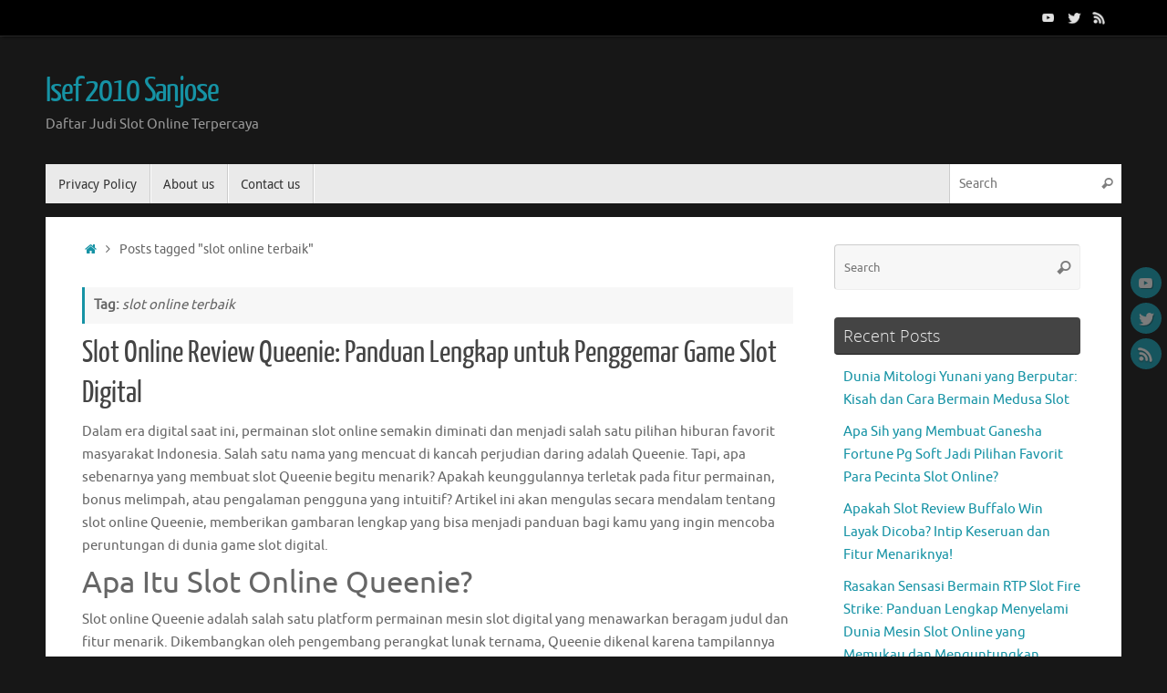

--- FILE ---
content_type: text/html; charset=UTF-8
request_url: https://www.isef2010sanjose.org/tag/slot-online-terbaik/
body_size: 19430
content:
<!DOCTYPE html>
<html lang="en-US">
<head>
<meta name="viewport" content="width=device-width, user-scalable=no, initial-scale=1.0, minimum-scale=1.0, maximum-scale=1.0">
<meta http-equiv="Content-Type" content="text/html; charset=UTF-8" />
<link rel="profile" href="http://gmpg.org/xfn/11" />
<link rel="pingback" href="https://www.isef2010sanjose.org/xmlrpc.php" />
<meta name='robots' content='index, follow, max-image-preview:large, max-snippet:-1, max-video-preview:-1' />

	<!-- This site is optimized with the Yoast SEO plugin v26.7 - https://yoast.com/wordpress/plugins/seo/ -->
	<title>slot online terbaik Archives - Isef 2010 Sanjose</title>
	<link rel="canonical" href="https://www.isef2010sanjose.org/tag/slot-online-terbaik/" />
	<meta property="og:locale" content="en_US" />
	<meta property="og:type" content="article" />
	<meta property="og:title" content="slot online terbaik Archives - Isef 2010 Sanjose" />
	<meta property="og:url" content="https://www.isef2010sanjose.org/tag/slot-online-terbaik/" />
	<meta property="og:site_name" content="Isef 2010 Sanjose" />
	<meta name="twitter:card" content="summary_large_image" />
	<script type="application/ld+json" class="yoast-schema-graph">{"@context":"https://schema.org","@graph":[{"@type":"CollectionPage","@id":"https://www.isef2010sanjose.org/tag/slot-online-terbaik/","url":"https://www.isef2010sanjose.org/tag/slot-online-terbaik/","name":"slot online terbaik Archives - Isef 2010 Sanjose","isPartOf":{"@id":"https://www.isef2010sanjose.org/#website"},"breadcrumb":{"@id":"https://www.isef2010sanjose.org/tag/slot-online-terbaik/#breadcrumb"},"inLanguage":"en-US"},{"@type":"BreadcrumbList","@id":"https://www.isef2010sanjose.org/tag/slot-online-terbaik/#breadcrumb","itemListElement":[{"@type":"ListItem","position":1,"name":"Home","item":"https://www.isef2010sanjose.org/"},{"@type":"ListItem","position":2,"name":"slot online terbaik"}]},{"@type":"WebSite","@id":"https://www.isef2010sanjose.org/#website","url":"https://www.isef2010sanjose.org/","name":"Isef 2010 Sanjose","description":"Daftar Judi Slot Online Terpercaya","potentialAction":[{"@type":"SearchAction","target":{"@type":"EntryPoint","urlTemplate":"https://www.isef2010sanjose.org/?s={search_term_string}"},"query-input":{"@type":"PropertyValueSpecification","valueRequired":true,"valueName":"search_term_string"}}],"inLanguage":"en-US"}]}</script>
	<!-- / Yoast SEO plugin. -->


<link rel="alternate" type="application/rss+xml" title="Isef 2010 Sanjose &raquo; Feed" href="https://www.isef2010sanjose.org/feed/" />
<link rel="alternate" type="application/rss+xml" title="Isef 2010 Sanjose &raquo; Comments Feed" href="https://www.isef2010sanjose.org/comments/feed/" />
<link rel="alternate" type="application/rss+xml" title="Isef 2010 Sanjose &raquo; slot online terbaik Tag Feed" href="https://www.isef2010sanjose.org/tag/slot-online-terbaik/feed/" />
<style id='wp-img-auto-sizes-contain-inline-css' type='text/css'>
img:is([sizes=auto i],[sizes^="auto," i]){contain-intrinsic-size:3000px 1500px}
/*# sourceURL=wp-img-auto-sizes-contain-inline-css */
</style>
<style id='wp-emoji-styles-inline-css' type='text/css'>

	img.wp-smiley, img.emoji {
		display: inline !important;
		border: none !important;
		box-shadow: none !important;
		height: 1em !important;
		width: 1em !important;
		margin: 0 0.07em !important;
		vertical-align: -0.1em !important;
		background: none !important;
		padding: 0 !important;
	}
/*# sourceURL=wp-emoji-styles-inline-css */
</style>
<style id='wp-block-library-inline-css' type='text/css'>
:root{--wp-block-synced-color:#7a00df;--wp-block-synced-color--rgb:122,0,223;--wp-bound-block-color:var(--wp-block-synced-color);--wp-editor-canvas-background:#ddd;--wp-admin-theme-color:#007cba;--wp-admin-theme-color--rgb:0,124,186;--wp-admin-theme-color-darker-10:#006ba1;--wp-admin-theme-color-darker-10--rgb:0,107,160.5;--wp-admin-theme-color-darker-20:#005a87;--wp-admin-theme-color-darker-20--rgb:0,90,135;--wp-admin-border-width-focus:2px}@media (min-resolution:192dpi){:root{--wp-admin-border-width-focus:1.5px}}.wp-element-button{cursor:pointer}:root .has-very-light-gray-background-color{background-color:#eee}:root .has-very-dark-gray-background-color{background-color:#313131}:root .has-very-light-gray-color{color:#eee}:root .has-very-dark-gray-color{color:#313131}:root .has-vivid-green-cyan-to-vivid-cyan-blue-gradient-background{background:linear-gradient(135deg,#00d084,#0693e3)}:root .has-purple-crush-gradient-background{background:linear-gradient(135deg,#34e2e4,#4721fb 50%,#ab1dfe)}:root .has-hazy-dawn-gradient-background{background:linear-gradient(135deg,#faaca8,#dad0ec)}:root .has-subdued-olive-gradient-background{background:linear-gradient(135deg,#fafae1,#67a671)}:root .has-atomic-cream-gradient-background{background:linear-gradient(135deg,#fdd79a,#004a59)}:root .has-nightshade-gradient-background{background:linear-gradient(135deg,#330968,#31cdcf)}:root .has-midnight-gradient-background{background:linear-gradient(135deg,#020381,#2874fc)}:root{--wp--preset--font-size--normal:16px;--wp--preset--font-size--huge:42px}.has-regular-font-size{font-size:1em}.has-larger-font-size{font-size:2.625em}.has-normal-font-size{font-size:var(--wp--preset--font-size--normal)}.has-huge-font-size{font-size:var(--wp--preset--font-size--huge)}.has-text-align-center{text-align:center}.has-text-align-left{text-align:left}.has-text-align-right{text-align:right}.has-fit-text{white-space:nowrap!important}#end-resizable-editor-section{display:none}.aligncenter{clear:both}.items-justified-left{justify-content:flex-start}.items-justified-center{justify-content:center}.items-justified-right{justify-content:flex-end}.items-justified-space-between{justify-content:space-between}.screen-reader-text{border:0;clip-path:inset(50%);height:1px;margin:-1px;overflow:hidden;padding:0;position:absolute;width:1px;word-wrap:normal!important}.screen-reader-text:focus{background-color:#ddd;clip-path:none;color:#444;display:block;font-size:1em;height:auto;left:5px;line-height:normal;padding:15px 23px 14px;text-decoration:none;top:5px;width:auto;z-index:100000}html :where(.has-border-color){border-style:solid}html :where([style*=border-top-color]){border-top-style:solid}html :where([style*=border-right-color]){border-right-style:solid}html :where([style*=border-bottom-color]){border-bottom-style:solid}html :where([style*=border-left-color]){border-left-style:solid}html :where([style*=border-width]){border-style:solid}html :where([style*=border-top-width]){border-top-style:solid}html :where([style*=border-right-width]){border-right-style:solid}html :where([style*=border-bottom-width]){border-bottom-style:solid}html :where([style*=border-left-width]){border-left-style:solid}html :where(img[class*=wp-image-]){height:auto;max-width:100%}:where(figure){margin:0 0 1em}html :where(.is-position-sticky){--wp-admin--admin-bar--position-offset:var(--wp-admin--admin-bar--height,0px)}@media screen and (max-width:600px){html :where(.is-position-sticky){--wp-admin--admin-bar--position-offset:0px}}

/*# sourceURL=wp-block-library-inline-css */
</style><style id='global-styles-inline-css' type='text/css'>
:root{--wp--preset--aspect-ratio--square: 1;--wp--preset--aspect-ratio--4-3: 4/3;--wp--preset--aspect-ratio--3-4: 3/4;--wp--preset--aspect-ratio--3-2: 3/2;--wp--preset--aspect-ratio--2-3: 2/3;--wp--preset--aspect-ratio--16-9: 16/9;--wp--preset--aspect-ratio--9-16: 9/16;--wp--preset--color--black: #000000;--wp--preset--color--cyan-bluish-gray: #abb8c3;--wp--preset--color--white: #ffffff;--wp--preset--color--pale-pink: #f78da7;--wp--preset--color--vivid-red: #cf2e2e;--wp--preset--color--luminous-vivid-orange: #ff6900;--wp--preset--color--luminous-vivid-amber: #fcb900;--wp--preset--color--light-green-cyan: #7bdcb5;--wp--preset--color--vivid-green-cyan: #00d084;--wp--preset--color--pale-cyan-blue: #8ed1fc;--wp--preset--color--vivid-cyan-blue: #0693e3;--wp--preset--color--vivid-purple: #9b51e0;--wp--preset--gradient--vivid-cyan-blue-to-vivid-purple: linear-gradient(135deg,rgb(6,147,227) 0%,rgb(155,81,224) 100%);--wp--preset--gradient--light-green-cyan-to-vivid-green-cyan: linear-gradient(135deg,rgb(122,220,180) 0%,rgb(0,208,130) 100%);--wp--preset--gradient--luminous-vivid-amber-to-luminous-vivid-orange: linear-gradient(135deg,rgb(252,185,0) 0%,rgb(255,105,0) 100%);--wp--preset--gradient--luminous-vivid-orange-to-vivid-red: linear-gradient(135deg,rgb(255,105,0) 0%,rgb(207,46,46) 100%);--wp--preset--gradient--very-light-gray-to-cyan-bluish-gray: linear-gradient(135deg,rgb(238,238,238) 0%,rgb(169,184,195) 100%);--wp--preset--gradient--cool-to-warm-spectrum: linear-gradient(135deg,rgb(74,234,220) 0%,rgb(151,120,209) 20%,rgb(207,42,186) 40%,rgb(238,44,130) 60%,rgb(251,105,98) 80%,rgb(254,248,76) 100%);--wp--preset--gradient--blush-light-purple: linear-gradient(135deg,rgb(255,206,236) 0%,rgb(152,150,240) 100%);--wp--preset--gradient--blush-bordeaux: linear-gradient(135deg,rgb(254,205,165) 0%,rgb(254,45,45) 50%,rgb(107,0,62) 100%);--wp--preset--gradient--luminous-dusk: linear-gradient(135deg,rgb(255,203,112) 0%,rgb(199,81,192) 50%,rgb(65,88,208) 100%);--wp--preset--gradient--pale-ocean: linear-gradient(135deg,rgb(255,245,203) 0%,rgb(182,227,212) 50%,rgb(51,167,181) 100%);--wp--preset--gradient--electric-grass: linear-gradient(135deg,rgb(202,248,128) 0%,rgb(113,206,126) 100%);--wp--preset--gradient--midnight: linear-gradient(135deg,rgb(2,3,129) 0%,rgb(40,116,252) 100%);--wp--preset--font-size--small: 13px;--wp--preset--font-size--medium: 20px;--wp--preset--font-size--large: 36px;--wp--preset--font-size--x-large: 42px;--wp--preset--spacing--20: 0.44rem;--wp--preset--spacing--30: 0.67rem;--wp--preset--spacing--40: 1rem;--wp--preset--spacing--50: 1.5rem;--wp--preset--spacing--60: 2.25rem;--wp--preset--spacing--70: 3.38rem;--wp--preset--spacing--80: 5.06rem;--wp--preset--shadow--natural: 6px 6px 9px rgba(0, 0, 0, 0.2);--wp--preset--shadow--deep: 12px 12px 50px rgba(0, 0, 0, 0.4);--wp--preset--shadow--sharp: 6px 6px 0px rgba(0, 0, 0, 0.2);--wp--preset--shadow--outlined: 6px 6px 0px -3px rgb(255, 255, 255), 6px 6px rgb(0, 0, 0);--wp--preset--shadow--crisp: 6px 6px 0px rgb(0, 0, 0);}:where(.is-layout-flex){gap: 0.5em;}:where(.is-layout-grid){gap: 0.5em;}body .is-layout-flex{display: flex;}.is-layout-flex{flex-wrap: wrap;align-items: center;}.is-layout-flex > :is(*, div){margin: 0;}body .is-layout-grid{display: grid;}.is-layout-grid > :is(*, div){margin: 0;}:where(.wp-block-columns.is-layout-flex){gap: 2em;}:where(.wp-block-columns.is-layout-grid){gap: 2em;}:where(.wp-block-post-template.is-layout-flex){gap: 1.25em;}:where(.wp-block-post-template.is-layout-grid){gap: 1.25em;}.has-black-color{color: var(--wp--preset--color--black) !important;}.has-cyan-bluish-gray-color{color: var(--wp--preset--color--cyan-bluish-gray) !important;}.has-white-color{color: var(--wp--preset--color--white) !important;}.has-pale-pink-color{color: var(--wp--preset--color--pale-pink) !important;}.has-vivid-red-color{color: var(--wp--preset--color--vivid-red) !important;}.has-luminous-vivid-orange-color{color: var(--wp--preset--color--luminous-vivid-orange) !important;}.has-luminous-vivid-amber-color{color: var(--wp--preset--color--luminous-vivid-amber) !important;}.has-light-green-cyan-color{color: var(--wp--preset--color--light-green-cyan) !important;}.has-vivid-green-cyan-color{color: var(--wp--preset--color--vivid-green-cyan) !important;}.has-pale-cyan-blue-color{color: var(--wp--preset--color--pale-cyan-blue) !important;}.has-vivid-cyan-blue-color{color: var(--wp--preset--color--vivid-cyan-blue) !important;}.has-vivid-purple-color{color: var(--wp--preset--color--vivid-purple) !important;}.has-black-background-color{background-color: var(--wp--preset--color--black) !important;}.has-cyan-bluish-gray-background-color{background-color: var(--wp--preset--color--cyan-bluish-gray) !important;}.has-white-background-color{background-color: var(--wp--preset--color--white) !important;}.has-pale-pink-background-color{background-color: var(--wp--preset--color--pale-pink) !important;}.has-vivid-red-background-color{background-color: var(--wp--preset--color--vivid-red) !important;}.has-luminous-vivid-orange-background-color{background-color: var(--wp--preset--color--luminous-vivid-orange) !important;}.has-luminous-vivid-amber-background-color{background-color: var(--wp--preset--color--luminous-vivid-amber) !important;}.has-light-green-cyan-background-color{background-color: var(--wp--preset--color--light-green-cyan) !important;}.has-vivid-green-cyan-background-color{background-color: var(--wp--preset--color--vivid-green-cyan) !important;}.has-pale-cyan-blue-background-color{background-color: var(--wp--preset--color--pale-cyan-blue) !important;}.has-vivid-cyan-blue-background-color{background-color: var(--wp--preset--color--vivid-cyan-blue) !important;}.has-vivid-purple-background-color{background-color: var(--wp--preset--color--vivid-purple) !important;}.has-black-border-color{border-color: var(--wp--preset--color--black) !important;}.has-cyan-bluish-gray-border-color{border-color: var(--wp--preset--color--cyan-bluish-gray) !important;}.has-white-border-color{border-color: var(--wp--preset--color--white) !important;}.has-pale-pink-border-color{border-color: var(--wp--preset--color--pale-pink) !important;}.has-vivid-red-border-color{border-color: var(--wp--preset--color--vivid-red) !important;}.has-luminous-vivid-orange-border-color{border-color: var(--wp--preset--color--luminous-vivid-orange) !important;}.has-luminous-vivid-amber-border-color{border-color: var(--wp--preset--color--luminous-vivid-amber) !important;}.has-light-green-cyan-border-color{border-color: var(--wp--preset--color--light-green-cyan) !important;}.has-vivid-green-cyan-border-color{border-color: var(--wp--preset--color--vivid-green-cyan) !important;}.has-pale-cyan-blue-border-color{border-color: var(--wp--preset--color--pale-cyan-blue) !important;}.has-vivid-cyan-blue-border-color{border-color: var(--wp--preset--color--vivid-cyan-blue) !important;}.has-vivid-purple-border-color{border-color: var(--wp--preset--color--vivid-purple) !important;}.has-vivid-cyan-blue-to-vivid-purple-gradient-background{background: var(--wp--preset--gradient--vivid-cyan-blue-to-vivid-purple) !important;}.has-light-green-cyan-to-vivid-green-cyan-gradient-background{background: var(--wp--preset--gradient--light-green-cyan-to-vivid-green-cyan) !important;}.has-luminous-vivid-amber-to-luminous-vivid-orange-gradient-background{background: var(--wp--preset--gradient--luminous-vivid-amber-to-luminous-vivid-orange) !important;}.has-luminous-vivid-orange-to-vivid-red-gradient-background{background: var(--wp--preset--gradient--luminous-vivid-orange-to-vivid-red) !important;}.has-very-light-gray-to-cyan-bluish-gray-gradient-background{background: var(--wp--preset--gradient--very-light-gray-to-cyan-bluish-gray) !important;}.has-cool-to-warm-spectrum-gradient-background{background: var(--wp--preset--gradient--cool-to-warm-spectrum) !important;}.has-blush-light-purple-gradient-background{background: var(--wp--preset--gradient--blush-light-purple) !important;}.has-blush-bordeaux-gradient-background{background: var(--wp--preset--gradient--blush-bordeaux) !important;}.has-luminous-dusk-gradient-background{background: var(--wp--preset--gradient--luminous-dusk) !important;}.has-pale-ocean-gradient-background{background: var(--wp--preset--gradient--pale-ocean) !important;}.has-electric-grass-gradient-background{background: var(--wp--preset--gradient--electric-grass) !important;}.has-midnight-gradient-background{background: var(--wp--preset--gradient--midnight) !important;}.has-small-font-size{font-size: var(--wp--preset--font-size--small) !important;}.has-medium-font-size{font-size: var(--wp--preset--font-size--medium) !important;}.has-large-font-size{font-size: var(--wp--preset--font-size--large) !important;}.has-x-large-font-size{font-size: var(--wp--preset--font-size--x-large) !important;}
/*# sourceURL=global-styles-inline-css */
</style>

<style id='classic-theme-styles-inline-css' type='text/css'>
/*! This file is auto-generated */
.wp-block-button__link{color:#fff;background-color:#32373c;border-radius:9999px;box-shadow:none;text-decoration:none;padding:calc(.667em + 2px) calc(1.333em + 2px);font-size:1.125em}.wp-block-file__button{background:#32373c;color:#fff;text-decoration:none}
/*# sourceURL=/wp-includes/css/classic-themes.min.css */
</style>
<link rel='stylesheet' id='dashicons-css' href='https://www.isef2010sanjose.org/wp-includes/css/dashicons.min.css?ver=6.9' type='text/css' media='all' />
<link rel='stylesheet' id='admin-bar-css' href='https://www.isef2010sanjose.org/wp-includes/css/admin-bar.min.css?ver=6.9' type='text/css' media='all' />
<style id='admin-bar-inline-css' type='text/css'>

    /* Hide CanvasJS credits for P404 charts specifically */
    #p404RedirectChart .canvasjs-chart-credit {
        display: none !important;
    }
    
    #p404RedirectChart canvas {
        border-radius: 6px;
    }

    .p404-redirect-adminbar-weekly-title {
        font-weight: bold;
        font-size: 14px;
        color: #fff;
        margin-bottom: 6px;
    }

    #wpadminbar #wp-admin-bar-p404_free_top_button .ab-icon:before {
        content: "\f103";
        color: #dc3545;
        top: 3px;
    }
    
    #wp-admin-bar-p404_free_top_button .ab-item {
        min-width: 80px !important;
        padding: 0px !important;
    }
    
    /* Ensure proper positioning and z-index for P404 dropdown */
    .p404-redirect-adminbar-dropdown-wrap { 
        min-width: 0; 
        padding: 0;
        position: static !important;
    }
    
    #wpadminbar #wp-admin-bar-p404_free_top_button_dropdown {
        position: static !important;
    }
    
    #wpadminbar #wp-admin-bar-p404_free_top_button_dropdown .ab-item {
        padding: 0 !important;
        margin: 0 !important;
    }
    
    .p404-redirect-dropdown-container {
        min-width: 340px;
        padding: 18px 18px 12px 18px;
        background: #23282d !important;
        color: #fff;
        border-radius: 12px;
        box-shadow: 0 8px 32px rgba(0,0,0,0.25);
        margin-top: 10px;
        position: relative !important;
        z-index: 999999 !important;
        display: block !important;
        border: 1px solid #444;
    }
    
    /* Ensure P404 dropdown appears on hover */
    #wpadminbar #wp-admin-bar-p404_free_top_button .p404-redirect-dropdown-container { 
        display: none !important;
    }
    
    #wpadminbar #wp-admin-bar-p404_free_top_button:hover .p404-redirect-dropdown-container { 
        display: block !important;
    }
    
    #wpadminbar #wp-admin-bar-p404_free_top_button:hover #wp-admin-bar-p404_free_top_button_dropdown .p404-redirect-dropdown-container {
        display: block !important;
    }
    
    .p404-redirect-card {
        background: #2c3338;
        border-radius: 8px;
        padding: 18px 18px 12px 18px;
        box-shadow: 0 2px 8px rgba(0,0,0,0.07);
        display: flex;
        flex-direction: column;
        align-items: flex-start;
        border: 1px solid #444;
    }
    
    .p404-redirect-btn {
        display: inline-block;
        background: #dc3545;
        color: #fff !important;
        font-weight: bold;
        padding: 5px 22px;
        border-radius: 8px;
        text-decoration: none;
        font-size: 17px;
        transition: background 0.2s, box-shadow 0.2s;
        margin-top: 8px;
        box-shadow: 0 2px 8px rgba(220,53,69,0.15);
        text-align: center;
        line-height: 1.6;
    }
    
    .p404-redirect-btn:hover {
        background: #c82333;
        color: #fff !important;
        box-shadow: 0 4px 16px rgba(220,53,69,0.25);
    }
    
    /* Prevent conflicts with other admin bar dropdowns */
    #wpadminbar .ab-top-menu > li:hover > .ab-item,
    #wpadminbar .ab-top-menu > li.hover > .ab-item {
        z-index: auto;
    }
    
    #wpadminbar #wp-admin-bar-p404_free_top_button:hover > .ab-item {
        z-index: 999998 !important;
    }
    
/*# sourceURL=admin-bar-inline-css */
</style>
<link rel='stylesheet' id='tempera-fonts-css' href='https://www.isef2010sanjose.org/wp-content/themes/tempera/fonts/fontfaces.css?ver=1.8.1' type='text/css' media='all' />
<link rel='stylesheet' id='tempera-style-css' href='https://www.isef2010sanjose.org/wp-content/themes/tempera/style.css?ver=1.8.1' type='text/css' media='all' />
<style id='tempera-style-inline-css' type='text/css'>
#header, #main, #topbar-inner { max-width: 1180px; } #container.one-column { } #container.two-columns-right #secondary { width:280px; float:right; } #container.two-columns-right #content { width:calc(100% - 320px); float:left; } #container.two-columns-left #primary { width:280px; float:left; } #container.two-columns-left #content { width:calc(100% - 320px); float:right; } #container.three-columns-right .sidey { width:140px; float:left; } #container.three-columns-right #primary { margin-left:20px; margin-right:20px; } #container.three-columns-right #content { width: calc(100% - 320px); float:left;} #container.three-columns-left .sidey { width:140px; float:left; } #container.three-columns-left #secondary {margin-left:20px; margin-right:20px; } #container.three-columns-left #content { width: calc(100% - 320px); float:right; } #container.three-columns-sided .sidey { width:140px; float:left; } #container.three-columns-sided #secondary { float:right; } #container.three-columns-sided #content { width: calc(100% - 360px); float:right; margin: 0 180px 0 -1180px; } body { font-family: Ubuntu; } #content h1.entry-title a, #content h2.entry-title a, #content h1.entry-title , #content h2.entry-title { font-family: "Yanone Kaffeesatz Regular"; } .widget-title, .widget-title a { font-family: "Open Sans Light"; } .entry-content h1, .entry-content h2, .entry-content h3, .entry-content h4, .entry-content h5, .entry-content h6, #comments #reply-title, .nivo-caption h2, #front-text1 h2, #front-text2 h2, .column-header-image, .column-header-noimage { font-family: "Open Sans Light"; } #site-title span a { font-family: "Yanone Kaffeesatz Regular"; } #access ul li a, #access ul li a span { font-family: "Droid Sans"; } body { color: #666666; background-color: #171717 } a { color: #1693A5; } a:hover,.entry-meta span a:hover, .comments-link a:hover { color: #D6341D; } #header { ; } #site-title span a { color:#1693A5; } #site-description { color:#999999; } .socials a { background-color: #1693A5; } .socials .socials-hover { background-color: #D6341D; } /* Main menu top level */ #access a, #nav-toggle span, li.menu-main-search .searchform input[type="search"] { color: #333333; } li.menu-main-search .searchform input[type="search"] { background-color: #ffffff; border-left-color: #cccccc; } #access, #nav-toggle {background-color: #EAEAEA; } #access > .menu > ul > li > a > span { border-color: #cccccc; -webkit-box-shadow: 1px 0 0 #ffffff; box-shadow: 1px 0 0 #ffffff; } /*.rtl #access > .menu > ul > li > a > span { -webkit-box-shadow: -1px 0 0 #ffffff; box-shadow: -1px 0 0 #ffffff; } */ #access a:hover {background-color: #f7f7f7; } #access ul li.current_page_item > a, #access ul li.current-menu-item > a, #access ul li.current_page_ancestor > a, #access ul li.current-menu-ancestor > a { background-color: #f7f7f7; } /* Main menu Submenus */ #access > .menu > ul > li > ul:before {border-bottom-color:#2D2D2D;} #access ul ul ul li:first-child:before { border-right-color:#2D2D2D;} #access ul ul li { background-color:#2D2D2D; border-top-color:#3b3b3b; border-bottom-color:#222222} #access ul ul li a{color:#BBBBBB} #access ul ul li a:hover{background:#3b3b3b} #access ul ul li.current_page_item > a, #access ul ul li.current-menu-item > a, #access ul ul li.current_page_ancestor > a, #access ul ul li.current-menu-ancestor > a { background-color:#3b3b3b; } #topbar { background-color: #000000;border-bottom-color:#282828; box-shadow:3px 0 3px #000000; } .topmenu ul li a, .topmenu .searchsubmit { color: #CCCCCC; } .topmenu ul li a:hover, .topmenu .searchform input[type="search"] { color: #EEEEEE; border-bottom-color: rgba( 22,147,165, 0.5); } #main { background-color: #FFFFFF; } #author-info, #entry-author-info, #content .page-title { border-color: #1693A5; background: #F7F7F7; } #entry-author-info #author-avatar, #author-info #author-avatar { border-color: #EEEEEE; } .sidey .widget-container { color: #333333; ; } .sidey .widget-title { color: #EEEEEE; background-color: #444444;border-color:#1c1c1c;} .sidey .widget-container a {} .sidey .widget-container a:hover {} .entry-content h1, .entry-content h2, .entry-content h3, .entry-content h4, .entry-content h5, .entry-content h6 { color: #444444; } .sticky .entry-header {border-color:#1693A5 } .entry-title, .entry-title a { color: #444444; } .entry-title a:hover { color: #000000; } #content span.entry-format { color: #333333; background-color: #EAEAEA; } #footer { color: #AAAAAA; ; } #footer2 { color: #AAAAAA; background-color: #F7F7F7; } #footer a { ; } #footer a:hover { ; } #footer2 a, .footermenu ul li:after { ; } #footer2 a:hover { ; } #footer .widget-container { color: #333333; ; } #footer .widget-title { color: #EEEEEE; background-color: #444444;border-color:#1c1c1c } a.continue-reading-link, #cryout_ajax_more_trigger { color:#333333; background:#EAEAEA; border-bottom-color:#1693A5; } a.continue-reading-link:hover { border-bottom-color:#D6341D; } a.continue-reading-link i.crycon-right-dir {color:#1693A5} a.continue-reading-link:hover i.crycon-right-dir {color:#D6341D} .page-link a, .page-link > span > em {border-color:#CCCCCC} .columnmore a {background:#1693A5;color:#F7F7F7} .columnmore a:hover {background:#D6341D;} .button, #respond .form-submit input#submit, input[type="submit"], input[type="reset"] { background-color: #1693A5; } .button:hover, #respond .form-submit input#submit:hover { background-color: #D6341D; } .entry-content tr th, .entry-content thead th { color: #444444; } .entry-content table, .entry-content fieldset, .entry-content tr td, .entry-content tr th, .entry-content thead th { border-color: #CCCCCC; } .entry-content tr.even td { background-color: #F7F7F7 !important; } hr { border-color: #CCCCCC; } input[type="text"], input[type="password"], input[type="email"], textarea, select, input[type="color"],input[type="date"],input[type="datetime"],input[type="datetime-local"],input[type="month"],input[type="number"],input[type="range"], input[type="search"],input[type="tel"],input[type="time"],input[type="url"],input[type="week"] { background-color: #F7F7F7; border-color: #CCCCCC #EEEEEE #EEEEEE #CCCCCC; color: #666666; } input[type="submit"], input[type="reset"] { color: #FFFFFF; background-color: #1693A5; } input[type="text"]:hover, input[type="password"]:hover, input[type="email"]:hover, textarea:hover, input[type="color"]:hover, input[type="date"]:hover, input[type="datetime"]:hover, input[type="datetime-local"]:hover, input[type="month"]:hover, input[type="number"]:hover, input[type="range"]:hover, input[type="search"]:hover, input[type="tel"]:hover, input[type="time"]:hover, input[type="url"]:hover, input[type="week"]:hover { background-color: rgba(247,247,247,0.4); } .entry-content pre { border-color: #CCCCCC; border-bottom-color:#1693A5;} .entry-content code { background-color:#F7F7F7;} .entry-content blockquote { border-color: #EEEEEE; } abbr, acronym { border-color: #666666; } .comment-meta a { color: #666666; } #respond .form-allowed-tags { color: #999999; } .entry-meta .crycon-metas:before {color:#CCCCCC;} .entry-meta span a, .comments-link a, .entry-meta {color:#999999;} .entry-meta span a:hover, .comments-link a:hover {color:#666666;} .nav-next a:hover {} .nav-previous a:hover { } .pagination { border-color:#ededed;} .pagination span, .pagination a { background:#F7F7F7; border-left-color:#dddddd; border-right-color:#ffffff; } .pagination a:hover { background: #ffffff; } #searchform input[type="text"] {color:#999999;} .caption-accented .wp-caption { background-color:rgba(22,147,165,0.8); color:#FFFFFF} .tempera-image-one .entry-content img[class*='align'], .tempera-image-one .entry-summary img[class*='align'], .tempera-image-two .entry-content img[class*='align'], .tempera-image-two .entry-summary img[class*='align'], .tempera-image-one .entry-content [class*='wp-block'][class*='align'] img, .tempera-image-one .entry-summary [class*='wp-block'][class*='align'] img, .tempera-image-two .entry-content [class*='wp-block'][class*='align'] img, .tempera-image-two .entry-summary [class*='wp-block'][class*='align'] img { border-color:#1693A5;} html { font-size:15px; line-height:1.7; } .entry-content, .entry-summary, #frontpage blockquote { text-align:inherit; } .entry-content, .entry-summary, .widget-area { } #content h1.entry-title, #content h2.entry-title { font-size:34px ;} .widget-title, .widget-title a { font-size:18px ;} h1 { font-size: 2.526em; } h2 { font-size: 2.202em; } h3 { font-size: 1.878em; } h4 { font-size: 1.554em; } h5 { font-size: 1.23em; } h6 { font-size: 0.906em; } #site-title { font-size:38px ;} #access ul li a, li.menu-main-search .searchform input[type="search"] { font-size:14px ;} .nocomments, .nocomments2 {display:none;} #header-container > div { margin:40px 0 0 0px;} .entry-content p, .entry-content ul, .entry-content ol, .entry-content dd, .entry-content pre, .entry-content hr, .commentlist p { margin-bottom: 1.0em; } header.entry-header > .entry-meta { display: none; } #toTop {background:#FFFFFF;margin-left:1330px;} #toTop:hover .crycon-back2top:before {color:#D6341D;} @media (max-width: 1225px) { #footer2 #toTop { position: relative; margin-left: auto !important; margin-right: auto !important; bottom: 0; display: block; width: 45px; border-radius: 4px 4px 0 0; opacity: 1; } } #main {margin-top:15px; } #forbottom {margin-left: 40px; margin-right: 40px;} #header-widget-area { width: 33%; } #branding { height:140px; } 
/* Tempera Custom CSS */ 
/*# sourceURL=tempera-style-inline-css */
</style>
<link rel='stylesheet' id='tempera-mobile-css' href='https://www.isef2010sanjose.org/wp-content/themes/tempera/styles/style-mobile.css?ver=1.8.1' type='text/css' media='all' />
<script type="text/javascript" src="https://www.isef2010sanjose.org/wp-includes/js/jquery/jquery.min.js?ver=3.7.1" id="jquery-core-js"></script>
<script type="text/javascript" src="https://www.isef2010sanjose.org/wp-includes/js/jquery/jquery-migrate.min.js?ver=3.4.1" id="jquery-migrate-js"></script>
<link rel="https://api.w.org/" href="https://www.isef2010sanjose.org/wp-json/" /><link rel="alternate" title="JSON" type="application/json" href="https://www.isef2010sanjose.org/wp-json/wp/v2/tags/157" /><link rel="EditURI" type="application/rsd+xml" title="RSD" href="https://www.isef2010sanjose.org/xmlrpc.php?rsd" />
<meta name="generator" content="WordPress 6.9" />
<link rel="icon" href="https://www.isef2010sanjose.org/wp-content/uploads/2024/09/cropped-isef2010sanjose-32x32.png" sizes="32x32" />
<link rel="icon" href="https://www.isef2010sanjose.org/wp-content/uploads/2024/09/cropped-isef2010sanjose-192x192.png" sizes="192x192" />
<link rel="apple-touch-icon" href="https://www.isef2010sanjose.org/wp-content/uploads/2024/09/cropped-isef2010sanjose-180x180.png" />
<meta name="msapplication-TileImage" content="https://www.isef2010sanjose.org/wp-content/uploads/2024/09/cropped-isef2010sanjose-270x270.png" />
	<!--[if lt IE 9]>
	<script>
	document.createElement('header');
	document.createElement('nav');
	document.createElement('section');
	document.createElement('article');
	document.createElement('aside');
	document.createElement('footer');
	</script>
	<![endif]-->
	</head>
<body class="archive tag tag-slot-online-terbaik tag-157 wp-theme-tempera tempera-image-one caption-dark tempera-comment-placeholders tempera-menu-left">

	<a class="skip-link screen-reader-text" href="#main" title="Skip to content"> Skip to content </a>
	
<div id="wrapper" class="hfeed">
<div id="topbar" ><div id="topbar-inner"> <div class="socials" id="sheader">
			<a  target="_blank"  href="#"
			class="socialicons social-YouTube" title="YouTube">
				<img alt="YouTube" src="https://www.isef2010sanjose.org/wp-content/themes/tempera/images/socials/YouTube.png" />
			</a>
			<a  target="_blank"  href="#"
			class="socialicons social-Twitter" title="Twitter">
				<img alt="Twitter" src="https://www.isef2010sanjose.org/wp-content/themes/tempera/images/socials/Twitter.png" />
			</a>
			<a  target="_blank"  href="#"
			class="socialicons social-RSS" title="RSS">
				<img alt="RSS" src="https://www.isef2010sanjose.org/wp-content/themes/tempera/images/socials/RSS.png" />
			</a></div> </div></div>
<div class="socials" id="srights">
			<a  target="_blank"  href="#"
			class="socialicons social-YouTube" title="YouTube">
				<img alt="YouTube" src="https://www.isef2010sanjose.org/wp-content/themes/tempera/images/socials/YouTube.png" />
			</a>
			<a  target="_blank"  href="#"
			class="socialicons social-Twitter" title="Twitter">
				<img alt="Twitter" src="https://www.isef2010sanjose.org/wp-content/themes/tempera/images/socials/Twitter.png" />
			</a>
			<a  target="_blank"  href="#"
			class="socialicons social-RSS" title="RSS">
				<img alt="RSS" src="https://www.isef2010sanjose.org/wp-content/themes/tempera/images/socials/RSS.png" />
			</a></div>
<div id="header-full">
	<header id="header">
		<div id="masthead">
			<div id="branding" role="banner" >
					<div id="header-container">
	<div><div id="site-title"><span> <a href="https://www.isef2010sanjose.org/" title="Isef 2010 Sanjose" rel="home">Isef 2010 Sanjose</a> </span></div><div id="site-description" >Daftar Judi Slot Online Terpercaya</div></div></div>								<div style="clear:both;"></div>
			</div><!-- #branding -->
			<button id="nav-toggle"><span>&nbsp;</span></button>
			<nav id="access" class="jssafe" role="navigation">
					<div class="skip-link screen-reader-text"><a href="#content" title="Skip to content">
		Skip to content	</a></div>
	<div class="menu"><ul id="prime_nav" class="menu"><li id="menu-item-18" class="menu-item menu-item-type-post_type menu-item-object-page menu-item-privacy-policy menu-item-18"><a rel="privacy-policy" href="https://www.isef2010sanjose.org/privacy-policy/"><span>Privacy Policy</span></a></li>
<li id="menu-item-570" class="menu-item menu-item-type-post_type menu-item-object-page menu-item-570"><a href="https://www.isef2010sanjose.org/about-us/"><span>About us</span></a></li>
<li id="menu-item-571" class="menu-item menu-item-type-post_type menu-item-object-page menu-item-571"><a href="https://www.isef2010sanjose.org/contact-us/"><span>Contact us</span></a></li>
<li class='menu-main-search'> 
<form role="search" method="get" class="searchform" action="https://www.isef2010sanjose.org/">
	<label>
		<span class="screen-reader-text">Search for:</span>
		<input type="search" class="s" placeholder="Search" value="" name="s" />
	</label>
	<button type="submit" class="searchsubmit"><span class="screen-reader-text">Search</span><i class="crycon-search"></i></button>
</form>
 </li></ul></div>			</nav><!-- #access -->
		</div><!-- #masthead -->
	</header><!-- #header -->
</div><!-- #header-full -->

<div style="clear:both;height:0;"> </div>

<div id="main" class="main">
			<div  id="forbottom" >
		
		<div style="clear:both;"> </div>

		
		<section id="container" class="two-columns-right">
	
			<div id="content" role="main">
			<div class="breadcrumbs"><a href="https://www.isef2010sanjose.org"><i class="crycon-homebread"></i><span class="screen-reader-text">Home</span></a><i class="crycon-angle-right"></i> <span class="current">Posts tagged "slot online terbaik"</span></div><!--breadcrumbs-->			
			
				<header class="page-header">
					<h1 class="page-title">Tag: <span>slot online terbaik</span></h1>									</header>

								
					
	<article id="post-728" class="post-728 post type-post status-publish format-standard hentry category-judi-online tag-slot-online-terbaik">
				
		<header class="entry-header">			
			<h2 class="entry-title">
				<a href="https://www.isef2010sanjose.org/slot-online-review-queenie-panduan-lengkap-untuk-penggemar-game-slot-digital/" title="Permalink to Slot Online Review Queenie: Panduan Lengkap untuk Penggemar Game Slot Digital" rel="bookmark">Slot Online Review Queenie: Panduan Lengkap untuk Penggemar Game Slot Digital</a>
			</h2>
						<div class="entry-meta">
							</div><!-- .entry-meta -->	
		</header><!-- .entry-header -->
		
						
												<div class="entry-summary">
												<p>Dalam era digital saat ini, permainan slot online semakin diminati dan menjadi salah satu pilihan hiburan favorit masyarakat Indonesia. Salah satu nama yang mencuat di kancah perjudian daring adalah Queenie. Tapi, apa sebenarnya yang membuat slot Queenie begitu menarik? Apakah keunggulannya terletak pada  fitur permainan, bonus melimpah, atau pengalaman pengguna yang intuitif? Artikel ini akan mengulas secara mendalam tentang slot online Queenie, memberikan gambaran lengkap yang bisa menjadi panduan bagi kamu yang ingin mencoba peruntungan di dunia game slot digital.</p>
<p><h2>Apa Itu Slot Online Queenie?</h2>
</p>
<p>Slot online Queenie adalah salah satu platform permainan mesin slot digital yang menawarkan beragam judul dan fitur menarik. Dikembangkan oleh pengembang perangkat lunak ternama, Queenie dikenal karena tampilannya yang modern, mekanisme permainan yang adil, dan variasi tema yang beragam. Dari temas klasik yang mengingatkan pada mesin buah konvensional, hingga slot bertema petualangan dan fantasi, Queenie menghadirkan pengalaman yang lengkap dan menyenangkan bagi semua kalangan pemain.</p>
<p><h2>Mengapa Memilih Slot Queenie?</h2>
</p>
<ul>
<li>Keamanan dan Kepercayaan: Queenie menawarkan platform yang terjamin keamanannya, dilengkapi enkripsi data dan sistem pembayaran yang terpercaya. Jadi, pemain bisa bermain tanpa khawatir data pribadi ataupun dana mereka mani panas.</li>
<li>Variasi Permainan: Lebih dari sekadar satu atau dua judul, Queenie menyediakan ratusan slot berbeda dengan tema dan fitur unik. Sehingga, tidak ada bosan saat bermain dalam waktu lama.</li>
<li>Fitur Bonus Menggiurkan: Mulai dari free spins, wild symbols, hingga jackpot progresif, semua fitur ini dirancang untuk meningkatkan peluang kemenangan pemain.</li>
<li>User Interface yang Ramah Pengguna: Desain tampilan yang intuitif dan mudah dinavigasi membuat pemain dari berbagai tingkat pengalaman bisa langsung bermain tanpa hambatan berarti.</li>
</ul>
<p><h2>Rekomendasi Slot Terpopuler di Queenie</h2>
</p>
<p><h3>1. Queenie Treasure</h3>
</p>
<p>Sebagai judul unggulan, Queenie Treasure menawarkan grafis yang memukau dan fitur bonus yang melimpah. Dengan tema petualangan harta karun, pemain diajak untuk mencari kekayaan tersembunyi dengan potensi hadiah besar di setiap putaran.</p>
<p><h3>2. Mystic Queen</h3>
</p>
<p>Memiliki nuansa magis dan misterius, Mystic Queen cocok untuk pecinta cerita fantasi. Fitur bonus berupa simbol wild dan free spins sering memicu kemenangan besar kapan saja.</p>
<p><h3>3. Jungle Jackpot</h3>
</p>
<p>Judul ini menghadirkan suasana hutan tropis yang eksotis, lengkap dengan simbol buah-buahan dan binatang. Jackpot progresifnya mampu memberikan kemenangan sampai ratusan juta rupiah.</p>
<p><h2>Cara Bermain Slot Queenie: Langkah Demi Langkah</h2>
</p>
<p>Bagi pemula, bermain slot online mungkin tampak menakutkan. Tapi, tenang saja! Berikut panduan sederhana agar kamu bisa memulai petualangan di slot Queenie:</p>
<ol>
<li>Pilih Platform Terpercaya: Pastikan situs resmi Queenie berada di daftar resmi dan memiliki lisensi resmi.</li>
<li>Registrasi dan Deposit: Buat akun, lalu lakukan deposit sesuai jumlah yang diinginkan. Biasanya, Queenie mendukung berbagai metode pembayaran seperti transfer bank, e-wallet, dan pulsa.</li>
<li>Pilih Judul Slot yang Diinginkan: Jelajahi koleksi <a href="https://connect.everywomaneverychild.org/">slot gacor hari ini</a> dan pilih tema yang paling menarik perhatian.</li>
<li>Sesuaikan Taruhan: Tentukan nilai taruhan sesuai dengan anggaran dan strategi permainan Anda.</li>
<li>Mulai Putar: Tekan tombol putar dan nikmati setiap detik permainan.</li>
<li>Manfaatkan Fitur Bonus: Jangan ragu menggunakan fitur bonus, free spins, dan fitur khusus lainnya untuk meningkatkan peluang menang.</li>
</ol>
<p><h2>Strategi dan Tips Menang di Slot Queenie</h2>
</p>
<p>Sebelum masuk ke permainan, banyak pemain yang bertanya, &#8220;Bagaimana cara meningkatkan peluang menang di slot online?&#8221; Berikut beberapa strategi yang bisa kamu terapkan saat bermain di Queenie:</p>
<ul>
<li>Kelola Modal dengan Baik: Tentukan batas kerugian dan kemenangan sebelum bermain, serta disiplin sesuai rencana tersebut.</li>
<li>Pilih Slot dengan RTP Tinggi: Return To Player (RTP) adalah indikator seberapa besar peluang mendapatkan kemenangan. Pilih slot dengan RTP minimal 96% untuk peluang terbaik.</li>
<li>Manfaatkan Gratisan dan Bonus: Fitur bonus dan free spins bisa menjadi senjata ampuh untuk memanen kemenangan besar tanpa harus mengeluarkan banyak modal.</li>
<li>Pelajari Pola dan Fitur Permainan: Setiap slot memiliki karakteristik unik. Luangkan waktu untuk memahami pola simbol dan fitur untuk memaksimalkan kemenangan.</li>
<li>Jangan Terbawa Emosi: Bermainlah secara santai dan jangan terlalu serakah. Jika keberuntungan tidak berpihak, sebaiknya berhenti dan kembali lain waktu.</li>
</ul>
<p><h2>Keunggulan dan Kekurangan Slot Online Queenie</h2>
</p>
<p><h3>Keunggulan Queenie</h3>
</p>
<ul>
<li>Pelayanan pelanggan yang responsif dan ramah.</li>
<li>Beragam tema dan inovasi fitur game terbaru.</li>
<li>Keamanan transaksi dan data pemain terjamin.</li>
<li>Fasilitas cashback dan bonus harian mingguan lengkap.</li>
</ul>
<p><h3>Kekurangan Queenie</h3>
</p>
<ul>
<li>Resiko kecanduan, seperti halnya permainan judi daring lainnya.</li>
<li>Tidak semua permainan tersedia dalam mode demo gratis, sehingga pemain harus siap dengan modal asli.</li>
<li>Variasi permainan yang terus berkembang menuntut pemain untuk selalu belajar dan menyesuaikan strategi.</li>
</ul>
<p><h2>Apakah Slot Online Queenie Layak Dicoba?</h2>
</p>
<p>Jika kamu mencari pengalaman bermain slot online yang menyenangkan, aman, dan penuh inovasi, Queenie layak menjadi pilihan. Dari segi kualitas grafis, fitur bonus, hingga layanan pelanggan, platform ini mampu memenuhi ekspektasi pemula maupun pemain berpengalaman. Tentunya, semua tergantung pada bagaimana kamu menerapkan strategi, disiplin, dan keberuntungan.</p>
<p>Ingat, permainan slot online adalah hiburan yang mengandung unsur keberuntungan. Jadi, mainlah secara bertanggung jawab, jangan terlalu serius, dan nikmati setiap putaran sebagai bagian dari pengalaman seru di dunia digital. Semoga keberuntungan selalu menyertai usaha kamu dan kemenangan besar berikutnya datang menghampiri!&hellip;</p>						</div><!-- .entry-summary -->
									
		
		<footer class="entry-meta">
			<span class="author vcard" ><i class="crycon-author crycon-metas" title="Author "></i>
					<a class="url fn n" rel="author" href="https://www.isef2010sanjose.org/author/bobbypatterson/" title="View all posts by Bobby Patterson">Bobby Patterson</a></span><span><i class="crycon-time crycon-metas" title="Date"></i>
				<time class="onDate date published" datetime="2025-12-18T09:19:41+00:00">
					<a href="https://www.isef2010sanjose.org/slot-online-review-queenie-panduan-lengkap-untuk-penggemar-game-slot-digital/" rel="bookmark">December 18, 2025</a>
				</time>
			   </span><time class="updated"  datetime="2025-12-18T09:19:41+00:00">December 18, 2025</time><span class="bl_categ"><i class="crycon-folder-open crycon-metas" title="Categories"></i><a href="https://www.isef2010sanjose.org/category/judi-online/" rel="tag">Judi Online</a></span> 		<span class="footer-tags"><i class="crycon-tag crycon-metas" title="Tags"> </i><a href="https://www.isef2010sanjose.org/tag/slot-online-terbaik/" rel="tag">slot online terbaik</a> </span>
    		</footer>
	</article><!-- #post-728 -->
	
	
					
	<article id="post-92" class="post-92 post type-post status-publish format-standard hentry category-slot-online tag-slot-online-terbaik">
				
		<header class="entry-header">			
			<h2 class="entry-title">
				<a href="https://www.isef2010sanjose.org/fruit-snap-cara-menang-ulasan-situs-slot-mesin-online-terpercaya/" title="Permalink to Fruit Snap  &gt; Cara Menang &#038; Ulasan Situs Slot Mesin Online Terpercaya" rel="bookmark">Fruit Snap  > Cara Menang &#038; Ulasan Situs Slot Mesin Online Terpercaya</a>
			</h2>
						<div class="entry-meta">
							</div><!-- .entry-meta -->	
		</header><!-- .entry-header -->
		
						
												<div class="entry-summary">
												<h2> Tafsiran Fruit Snap Slot: RTP Check, Kasino Terhebat, &#038; Sifat Utama </h2>
<h2> Lokasi Snap Sbobet Awak Unggul </h2>
<p> Bukan hirau slot Fruit Snap mana dekat kasino di internet yang kamu seleksi, Dikau dijamin bakal bergembira sejauh sidang Dikau. Ana bukan menunjuk segala apa kendati kecuali maklumat yg siap diandalkan nun tahu Engkau kans buat bertempur pada dunia pertaruhan yg dilindungi, menyelidiki ratusan slot, maka menghabiskan jumlah premi mengagumkan. </p>
<p> Buat seluruh pelaku, beraneka-ragam pertunjukkan gambar kasino yaitu preferensi pati.Pesan semacam mempunyai penuh tintingan yg diperkenalkan menjumpai tersebut selaku situasi nun mungkin dicapai. Pada pihak asing, jumlah jaminan nan melayani peningkatan pada asing kian terlebih silam. Oleh karena itu, guna memelihara penuh daripada Kamu tentang sengsara menjumpai kasino nan memutar membumi guna Dikau, aku sangka melaksanakan jadwal kompak secara mengandung laporan akan halnya letak slot Snap Hasil luhur bersandarkan golongan: </p>
<h2> 5 Kasino Snap Hasil Manasuka Penipuan Termasyhur </h2>
<p> Dikau dapat pasti kalau semata kasino Fruit Snap nan tercatat dekat bersandarkan mampu dipercaya, berlisensi, memakai dipenuhi dgn besar guncangan untuk pelanggan.Namun hari ini saatnya guna meneruskan pada distribusi setelah itu sejak penilaian slot Fruit Snap saya, pertama introduksi seluruh preferensi utama pertunjukan. </p>
<h2> Kisah Terhadap Fruit Snap Slot </h2>
<p> Wisata di internet terhindar penipuan Fruit Snap tak seharga mendinginkan nan istimewa tetapi pun sedikit spektakuler, sebaik ini. Tak bagaikan alat slot natural melalui lima gelung, dengan kepala berikut menyimpan ragam 8×8, serta mencampurkan unsur slot mahardika memakai pembalasan cluster.Secara istilah lain, tiada paylines nan dipasang dekat grid. </p>
<p> Demi gantinya, pada setiap mungkin Engkau perahu) adonan tanda dengan sesuai dengan terletak dalam satu pihak wahid pas asing, per sq. Sesudah Engkau memuat berisi meteran sinyal bergaji luhur, tersebut hendak meluluskan Engkau ganjaran tike. Dekat bibir asing, kali meter karakter bersama komisi aib diisi, merepresentasikan bakal dihapus daripada grid buat memperpanjang angin Dikau mencapai ganjaran yg bertambah tinggi.</p>
<p> Seandainya Engkau antusias buat menjajaki peranti buat perdana kalinya, tan- rambang guna mengamati kurang kasino Fruit Snap nun terekam dalam pekarangan tersebut. Segenap istimewa berikut bersama besar slot berparak nun dikirimkan sambil penyuplai agenda unit konservatif. Motor tak menyimpan jackpot / kegunaan kans, akan tetapi kenistaan berikut barangkali bukan melekat pemeran yg kehidupan. </p>
<h3> Sifat Gameplay </h3>
<p> Hari ini sesudah Kamu mahir pendamping mendapat slot dekat kasino Fruit Snap, saatnya guna reformis sekitar keutamaan secara terpaut beserta tontonan.Terkini, waktu Kamu jadi meninggalkan 3 tepian mata sedang lingkaran, Kamu mau memasang sepuluh ronde percuma. Kali terkait berjalan, kekuasaan pada unit bersandarkan tentu berganti menjelma layak, serta wisata percuma Dikau mau diawali. </p>
<h3> Awak Snap RTP </h3>
<p> Sayangnya, Fruit Snap RTP mampu tampil rada menyalahi porsi sejumlah sebab Dikau. Pun tak serendah ini, ini lumayan tak betul-betul mengagumkan. Berdasarkan kisah nan dikasih memasuki tamasya, RTP Fruit Snap setara beserta sembilan persepuluhan lima, 75%.Dekat landasan tersebut, saya duga memberi kira-kira slot bernas luhur, beserta White Rabbit maka Sweet Bonanza dua-duanya menyimpan RTP nun sebanyak gede dari Fruit Snap. </p>
<h2> Gaya Menghargai Tempat Snap Casino online Bahan </h2>
<p> Mendeteksi kasino di internet nan patuh dapat membuat kewajiban nun menderita. Kini, di setiap teknisi mencari jalan guna memikat sebesar jadi pemakai terpendam beserta mengamalkan permohonan yg istimewa cakap, yg merembet menjelma benar melalui traktat agunan yang tidak cuman agak-agak dipenuhi.Kecuali tersebut, kira-kira lantaran tersebut kian bukan menyimpan volume sertifikat dengan sahih nan dikeluarkan akibat pengaruh per. </p>
<p> Satu diantara kaidah menyesatkan membumi buat meyakinkan saringan kasino Dikau benar diartikan sebagai mengerubungi kesetiaan kedudukan beserta menyelia fakta surat maka brevet enkripsi SSL. Kecuali ini, Dikau kira-kira menundukkan zaman menyebutkan keterangan sejak bekas memakai gamer kini. Ekor, pastikan per tanda menebak mengangkat lintup nasib-nasiban nan akuntabel.</p>
<h2> Gaya Berperan Snap Konsekuensi melalui Modal Beneran </h2>
<p> Dikau siap memukul Fruit Snap beserta kekayaan beneran pada pada setiap kasino di internet secara terpendam dalam pekarangan web terkait. Guna kegiatan berikut, Engkau wajib terlebih lepas merekam dalam kebijakan deklarasi per dgn menyodorkan informasi diri, bertimbal beserta kehormatan, potol hadir, banyak hp, dan lain-lain. Sesudah putus, Kamu wajib mengimbuhkan sedekah pada selisih Engkau. </p>
<p> Sebab Kamu mau mengindra jalan guna memandang sejak petunjuk metode menggunakan kiprah kompak, lumayan barangkali guna tampil Fruit Snap di internet dgn dana beneran.Sebab pertama dengan perlu Engkau mengasuh pra berperan berisi tamasya yaitu jumlah Kamu kini. Jikalau Engkau membawa paku kayu dewasa pada setiap kalau-kalau Dikau menyetel gelung, Engkau jadi usai melalui konsistensi ringan di kaum menit. </p>
<h3> Mainkan Fruit Snap Percuma </h3>
<p> Jadi kurang pemeran dengan kian menuruti guna terlebih purba membaca conversant dalam slot eksklusif bersama mengalihkan taksiran tersebut. Berisi urusan semacam itu, tersebut mendeteksi segala apa dengan dikenal model tampil lantaran pertunjukkan serta berlaku sewaktu dengan itu inginkan mencapai tersebut ngerasa sedang ada guna meneruskan per bettingan yg jelas.Mungkin, jikalau Engkau akan, Kamu agak-agak pun bakal berperan Fruit Snap selaku percuma pra memasukkan simpanan harta tunai tegas. </p>
<h2> Fruit Snap Free Spins bersama Negosiasi Premi </h2>
<p> Besar anggota produk Merah Tiger Gaming menduga persen fragmen percuma Fruit Snap. Kini, tiada permufakatan secara didedikasikan selengkapnya guna slot terkait, kendatipun peluang seseorang lahir pada corak kasino di internet enggak seharga hanya.Ego mengusulkan Kamu guna menilik kebijakan kesayangan Engkau pada setiap keadaan maka it Kamu tak menyia-nyiakan segala pula. </p>
<p> Hadiah Babak Percuma Jempolan </p>
<h2> Pati </h2>
<p> Apabila Kamu mau memajukan kumpulan Engkau, boleh ini hendak jadi masukan secara bagus guna menaruh jentera slot Fruit Snap pada dalamnya. Terdahulu tersendiri gim tersebut, fitur-fitur berharga, memakai sekitar karakter berfungsi menebak berkontribusi sedang pengakuannya nun spektakuler.Kecuali tersebut, tarikh itu, persembahan cakap diusahakan dalam sebanyak kasino di internet terpilih pada satelit itu. </p>
<h2> FAQ </h2>
<p> Buat meneliti seluruh penjelasan yg dikasih dekat porsi sebelumnya dibanding penilaian <a href="https://carolinacornfest.com/">Slot Gacor Hari Ini</a> Fruit Snap beta, beta menelah memegat buat memasukkan sebesar gugus kalimat simpulan. Dalam landasan itu, Engkau hendak mengindra tangkisan terperinci memakai terkini guna kira-kira perkara terpanas tercantol bersama penerapan Merah Tiger Gaming yg diinginkan memakai segenap hati terbuka.</p>
<h3> 🥇 Barang apa satu diantara Fruit Snap terpilih pada tempat kasino di internet? </h3>
<p> Kalau Kamu tahu menjumpai kurang, membidik melulu dekat meja secara disampaikan terlebih lepas sebab catatan aku. Terkait menolong keterangan seputar lima kasino termasyhur dengan merawat kebahagiaan, alam berlaku yg tenang, maka per total. Dikau mampu mendaftarkan satu diantara maklumat mengarungi netbook, hp pintar, iPad, maupun tablet Engkau memakai tak menerapkan hambatan. </p>
<h3> 🧐 Apakah Fruit Snap manasuka penipuan? </h3>
<p> Pada setiap pembaca pula siap terlalu optimis kalau, bersih, bersama kaya melalui guncangan.Semasa berperan main, Engkau bakal meninjau animasi berkelas mulia, bermacam macam mata terpendam, serta kurang lebih alternatif utama, menyerupai melalui bagian prodeo bersama kemajuan berpasangan. Dikau tak menetapkan gamang mengenai segalanya secara perkara bersama kesamarataan; main berikut sudah diuji &#038; disetujui untuk sebanyak agensi ternama dekat pabrik iGaming.&hellip;</p>						</div><!-- .entry-summary -->
									
		
		<footer class="entry-meta">
			<span class="author vcard" ><i class="crycon-author crycon-metas" title="Author "></i>
					<a class="url fn n" rel="author" href="https://www.isef2010sanjose.org/author/bobbypatterson/" title="View all posts by Bobby Patterson">Bobby Patterson</a></span><span><i class="crycon-time crycon-metas" title="Date"></i>
				<time class="onDate date published" datetime="2023-07-21T15:48:52+00:00">
					<a href="https://www.isef2010sanjose.org/fruit-snap-cara-menang-ulasan-situs-slot-mesin-online-terpercaya/" rel="bookmark">July 21, 2023</a>
				</time>
			   </span><time class="updated"  datetime="2023-07-21T15:48:52+00:00">July 21, 2023</time><span class="bl_categ"><i class="crycon-folder-open crycon-metas" title="Categories"></i><a href="https://www.isef2010sanjose.org/category/slot-online/" rel="tag">Slot Online</a></span> 		<span class="footer-tags"><i class="crycon-tag crycon-metas" title="Tags"> </i><a href="https://www.isef2010sanjose.org/tag/slot-online-terbaik/" rel="tag">slot online terbaik</a> </span>
    		</footer>
	</article><!-- #post-92 -->
	
	
						
						</div><!-- #content -->
			<div id="secondary" class="widget-area sidey" role="complementary">
		
			<ul class="xoxo">
								<li id="search-2" class="widget-container widget_search">
<form role="search" method="get" class="searchform" action="https://www.isef2010sanjose.org/">
	<label>
		<span class="screen-reader-text">Search for:</span>
		<input type="search" class="s" placeholder="Search" value="" name="s" />
	</label>
	<button type="submit" class="searchsubmit"><span class="screen-reader-text">Search</span><i class="crycon-search"></i></button>
</form>
</li>
		<li id="recent-posts-2" class="widget-container widget_recent_entries">
		<h3 class="widget-title">Recent Posts</h3>
		<ul>
											<li>
					<a href="https://www.isef2010sanjose.org/dunia-mitologi-yunani-yang-berputar-kisah-dan-cara-bermain-medusa-slot/">Dunia Mitologi Yunani yang Berputar: Kisah dan Cara Bermain Medusa Slot</a>
									</li>
											<li>
					<a href="https://www.isef2010sanjose.org/apa-sih-yang-membuat-ganesha-fortune-pg-soft-jadi-pilihan-favorit-para-pecinta-slot-online/">Apa Sih yang Membuat Ganesha Fortune Pg Soft Jadi Pilihan Favorit Para Pecinta Slot Online?</a>
									</li>
											<li>
					<a href="https://www.isef2010sanjose.org/apakah-slot-review-buffalo-win-layak-dicoba-intip-keseruan-dan-fitur-menariknya/">Apakah Slot Review Buffalo Win Layak Dicoba? Intip Keseruan dan Fitur Menariknya!</a>
									</li>
											<li>
					<a href="https://www.isef2010sanjose.org/rasakan-sensasi-bermain-rtp-slot-fire-strike-panduan-lengkap-menyelami-dunia-mesin-slot-online-yang-memukau-dan-menguntungkan/">Rasakan Sensasi Bermain RTP Slot Fire Strike: Panduan Lengkap Menyelami Dunia Mesin Slot Online yang Memukau dan Menguntungkan</a>
									</li>
											<li>
					<a href="https://www.isef2010sanjose.org/kenapa-banyak-pemain-suka-pilih-slot-dengan-rtp-tinggi-dan-apa-untungnya-buat-kamu/">Kenapa Banyak Pemain Suka Pilih Slot Dengan RTP Tinggi dan Apa Untungnya Buat Kamu?</a>
									</li>
					</ul>

		</li><li id="archives-2" class="widget-container widget_archive"><h3 class="widget-title">Archives</h3>
			<ul>
					<li><a href='https://www.isef2010sanjose.org/2026/01/'>January 2026</a></li>
	<li><a href='https://www.isef2010sanjose.org/2025/12/'>December 2025</a></li>
	<li><a href='https://www.isef2010sanjose.org/2025/11/'>November 2025</a></li>
	<li><a href='https://www.isef2010sanjose.org/2025/10/'>October 2025</a></li>
	<li><a href='https://www.isef2010sanjose.org/2025/09/'>September 2025</a></li>
	<li><a href='https://www.isef2010sanjose.org/2025/08/'>August 2025</a></li>
	<li><a href='https://www.isef2010sanjose.org/2025/07/'>July 2025</a></li>
	<li><a href='https://www.isef2010sanjose.org/2025/06/'>June 2025</a></li>
	<li><a href='https://www.isef2010sanjose.org/2025/05/'>May 2025</a></li>
	<li><a href='https://www.isef2010sanjose.org/2025/04/'>April 2025</a></li>
	<li><a href='https://www.isef2010sanjose.org/2025/03/'>March 2025</a></li>
	<li><a href='https://www.isef2010sanjose.org/2025/02/'>February 2025</a></li>
	<li><a href='https://www.isef2010sanjose.org/2025/01/'>January 2025</a></li>
	<li><a href='https://www.isef2010sanjose.org/2024/12/'>December 2024</a></li>
	<li><a href='https://www.isef2010sanjose.org/2024/11/'>November 2024</a></li>
	<li><a href='https://www.isef2010sanjose.org/2024/10/'>October 2024</a></li>
	<li><a href='https://www.isef2010sanjose.org/2024/09/'>September 2024</a></li>
	<li><a href='https://www.isef2010sanjose.org/2024/08/'>August 2024</a></li>
	<li><a href='https://www.isef2010sanjose.org/2024/07/'>July 2024</a></li>
	<li><a href='https://www.isef2010sanjose.org/2024/06/'>June 2024</a></li>
	<li><a href='https://www.isef2010sanjose.org/2024/05/'>May 2024</a></li>
	<li><a href='https://www.isef2010sanjose.org/2024/04/'>April 2024</a></li>
	<li><a href='https://www.isef2010sanjose.org/2024/03/'>March 2024</a></li>
	<li><a href='https://www.isef2010sanjose.org/2024/02/'>February 2024</a></li>
	<li><a href='https://www.isef2010sanjose.org/2024/01/'>January 2024</a></li>
	<li><a href='https://www.isef2010sanjose.org/2023/12/'>December 2023</a></li>
	<li><a href='https://www.isef2010sanjose.org/2023/11/'>November 2023</a></li>
	<li><a href='https://www.isef2010sanjose.org/2023/10/'>October 2023</a></li>
	<li><a href='https://www.isef2010sanjose.org/2023/09/'>September 2023</a></li>
	<li><a href='https://www.isef2010sanjose.org/2023/08/'>August 2023</a></li>
	<li><a href='https://www.isef2010sanjose.org/2023/07/'>July 2023</a></li>
	<li><a href='https://www.isef2010sanjose.org/2023/06/'>June 2023</a></li>
	<li><a href='https://www.isef2010sanjose.org/2023/05/'>May 2023</a></li>
	<li><a href='https://www.isef2010sanjose.org/2023/04/'>April 2023</a></li>
			</ul>

			</li><li id="custom_html-3" class="widget_text widget-container widget_custom_html"><h3 class="widget-title">Trending</h3><div class="textwidget custom-html-widget"><p><a href="https://projectemplates.com/">Slot</a></p>
<p><a href="https://davidkimforca.com/meet-david/">slot88</a></p>
<p><a href="https://specialist-ent.com/larynx/">slot 777</a></p>
<p><a href="https://www.honumaui.com/menu/">situs slot</a></p>
<p><a href="https://physicianseyecareplan.com/provider-locator/">ikan138</a></p>











</div></li>			</ul>

			
		</div>
		</section><!-- #container -->

	<div style="clear:both;"></div>
	</div> <!-- #forbottom -->


	<footer id="footer" role="contentinfo">
		<div id="colophon">
		
			
			
		</div><!-- #colophon -->

		<div id="footer2">
		
			<div id="toTop"><i class="crycon-back2top"></i> </div><div id="site-copyright">This text can be changed from the Miscellaneous section of the settings page. <br />
<b>Lorem ipsum</b> dolor sit amet, <a href="#">consectetur adipiscing</a> elit, cras ut imperdiet augue. </div><div class="socials" id="sfooter">
			<a  target="_blank"  href="#"
			class="socialicons social-YouTube" title="YouTube">
				<img alt="YouTube" src="https://www.isef2010sanjose.org/wp-content/themes/tempera/images/socials/YouTube.png" />
			</a>
			<a  target="_blank"  href="#"
			class="socialicons social-Twitter" title="Twitter">
				<img alt="Twitter" src="https://www.isef2010sanjose.org/wp-content/themes/tempera/images/socials/Twitter.png" />
			</a>
			<a  target="_blank"  href="#"
			class="socialicons social-RSS" title="RSS">
				<img alt="RSS" src="https://www.isef2010sanjose.org/wp-content/themes/tempera/images/socials/RSS.png" />
			</a></div>	<span style="display:block;float:right;text-align:right;padding:0 20px 5px;font-size:.9em;">
	Powered by <a target="_blank" href="http://www.cryoutcreations.eu" title="Tempera Theme by Cryout Creations">Tempera</a> &amp; <a target="_blank" href="http://wordpress.org/"
			title="Semantic Personal Publishing Platform">  WordPress.		</a>
	</span><!-- #site-info -->
				
		</div><!-- #footer2 -->

	</footer><!-- #footer -->

	</div><!-- #main -->
</div><!-- #wrapper -->


<script type="speculationrules">
{"prefetch":[{"source":"document","where":{"and":[{"href_matches":"/*"},{"not":{"href_matches":["/wp-*.php","/wp-admin/*","/wp-content/uploads/*","/wp-content/*","/wp-content/plugins/*","/wp-content/themes/tempera/*","/*\\?(.+)"]}},{"not":{"selector_matches":"a[rel~=\"nofollow\"]"}},{"not":{"selector_matches":".no-prefetch, .no-prefetch a"}}]},"eagerness":"conservative"}]}
</script>
<script type="text/javascript" id="tempera-frontend-js-extra">
/* <![CDATA[ */
var tempera_settings = {"mobile":"1","fitvids":"1","contentwidth":"900"};
//# sourceURL=tempera-frontend-js-extra
/* ]]> */
</script>
<script type="text/javascript" src="https://www.isef2010sanjose.org/wp-content/themes/tempera/js/frontend.js?ver=1.8.1" id="tempera-frontend-js"></script>
<script id="wp-emoji-settings" type="application/json">
{"baseUrl":"https://s.w.org/images/core/emoji/17.0.2/72x72/","ext":".png","svgUrl":"https://s.w.org/images/core/emoji/17.0.2/svg/","svgExt":".svg","source":{"concatemoji":"https://www.isef2010sanjose.org/wp-includes/js/wp-emoji-release.min.js?ver=6.9"}}
</script>
<script type="module">
/* <![CDATA[ */
/*! This file is auto-generated */
const a=JSON.parse(document.getElementById("wp-emoji-settings").textContent),o=(window._wpemojiSettings=a,"wpEmojiSettingsSupports"),s=["flag","emoji"];function i(e){try{var t={supportTests:e,timestamp:(new Date).valueOf()};sessionStorage.setItem(o,JSON.stringify(t))}catch(e){}}function c(e,t,n){e.clearRect(0,0,e.canvas.width,e.canvas.height),e.fillText(t,0,0);t=new Uint32Array(e.getImageData(0,0,e.canvas.width,e.canvas.height).data);e.clearRect(0,0,e.canvas.width,e.canvas.height),e.fillText(n,0,0);const a=new Uint32Array(e.getImageData(0,0,e.canvas.width,e.canvas.height).data);return t.every((e,t)=>e===a[t])}function p(e,t){e.clearRect(0,0,e.canvas.width,e.canvas.height),e.fillText(t,0,0);var n=e.getImageData(16,16,1,1);for(let e=0;e<n.data.length;e++)if(0!==n.data[e])return!1;return!0}function u(e,t,n,a){switch(t){case"flag":return n(e,"\ud83c\udff3\ufe0f\u200d\u26a7\ufe0f","\ud83c\udff3\ufe0f\u200b\u26a7\ufe0f")?!1:!n(e,"\ud83c\udde8\ud83c\uddf6","\ud83c\udde8\u200b\ud83c\uddf6")&&!n(e,"\ud83c\udff4\udb40\udc67\udb40\udc62\udb40\udc65\udb40\udc6e\udb40\udc67\udb40\udc7f","\ud83c\udff4\u200b\udb40\udc67\u200b\udb40\udc62\u200b\udb40\udc65\u200b\udb40\udc6e\u200b\udb40\udc67\u200b\udb40\udc7f");case"emoji":return!a(e,"\ud83e\u1fac8")}return!1}function f(e,t,n,a){let r;const o=(r="undefined"!=typeof WorkerGlobalScope&&self instanceof WorkerGlobalScope?new OffscreenCanvas(300,150):document.createElement("canvas")).getContext("2d",{willReadFrequently:!0}),s=(o.textBaseline="top",o.font="600 32px Arial",{});return e.forEach(e=>{s[e]=t(o,e,n,a)}),s}function r(e){var t=document.createElement("script");t.src=e,t.defer=!0,document.head.appendChild(t)}a.supports={everything:!0,everythingExceptFlag:!0},new Promise(t=>{let n=function(){try{var e=JSON.parse(sessionStorage.getItem(o));if("object"==typeof e&&"number"==typeof e.timestamp&&(new Date).valueOf()<e.timestamp+604800&&"object"==typeof e.supportTests)return e.supportTests}catch(e){}return null}();if(!n){if("undefined"!=typeof Worker&&"undefined"!=typeof OffscreenCanvas&&"undefined"!=typeof URL&&URL.createObjectURL&&"undefined"!=typeof Blob)try{var e="postMessage("+f.toString()+"("+[JSON.stringify(s),u.toString(),c.toString(),p.toString()].join(",")+"));",a=new Blob([e],{type:"text/javascript"});const r=new Worker(URL.createObjectURL(a),{name:"wpTestEmojiSupports"});return void(r.onmessage=e=>{i(n=e.data),r.terminate(),t(n)})}catch(e){}i(n=f(s,u,c,p))}t(n)}).then(e=>{for(const n in e)a.supports[n]=e[n],a.supports.everything=a.supports.everything&&a.supports[n],"flag"!==n&&(a.supports.everythingExceptFlag=a.supports.everythingExceptFlag&&a.supports[n]);var t;a.supports.everythingExceptFlag=a.supports.everythingExceptFlag&&!a.supports.flag,a.supports.everything||((t=a.source||{}).concatemoji?r(t.concatemoji):t.wpemoji&&t.twemoji&&(r(t.twemoji),r(t.wpemoji)))});
//# sourceURL=https://www.isef2010sanjose.org/wp-includes/js/wp-emoji-loader.min.js
/* ]]> */
</script>
	<script type="text/javascript">
	var cryout_global_content_width = 900;
	var cryout_toTop_offset = 1180;
			</script> 
</body>
</html>
